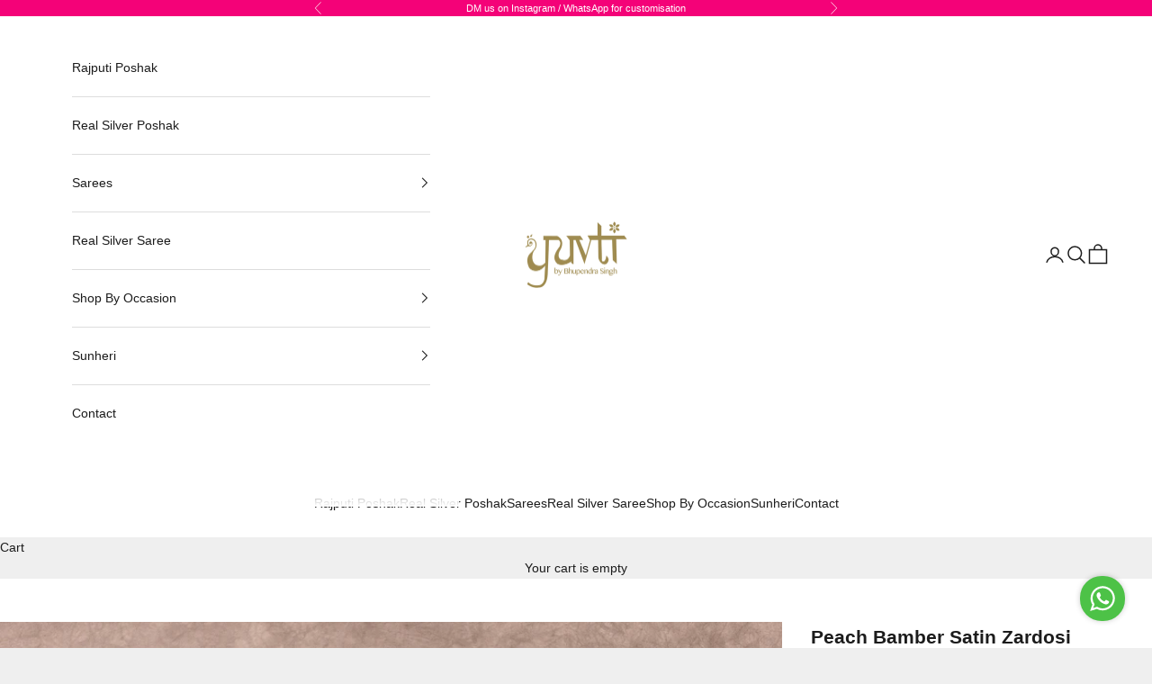

--- FILE ---
content_type: text/html; charset=utf-8
request_url: https://t.makehook.ws/jsv1/org-details/cbfae8ec-5aaf-48dc-84b0-530476a5b848?u=https://store.yuvti.co.in/products/damini-poshak&_=Sat%20Jan%2017%202026%2022:08:11%20GMT+0000%20(Coordinated%20Universal%20Time)&_=Sat%20Jan%2017%202026%2022:08:11%20GMT+0000%20(Coordinated%20Universal%20Time)
body_size: 5576
content:
{"ekey": "c080a8c5b36f60e51427bbb720538adf", "org": {"active_billables": ["live", "contacts", "hiu", "integrations"], "ads_data": null, "all_links_forever_redirect": false, "country_code": "IN", "created_at": "2025-05-01 11:51:51.004132+00:00", "currency": "INR", "domain": "yuvtibybhupendrasingh.myshopify.com", "extra_data": {"facebook_pixel_id": "923967188135284", "shopify_provided_scopes": ["read_all_orders", "write_customer_merge", "write_orders", "write_customers", "write_script_tags", "read_product_listings", "read_collection_listings", "write_checkouts", "read_products", "read_inventory", "write_price_rules", "write_discounts", "write_pixels", "read_customer_events", "unauthenticated_write_customers", "read_themes", "read_customer_merge", "read_orders", "read_customers", "read_script_tags", "read_checkouts", "read_price_rules", "read_discounts", "read_pixels", "unauthenticated_read_customers"]}, "features_enabled": "disable_update_cart_mapping,enable_xlr8_proxy,facebook-advertisement,sync_historical_data,forever_link,download-hiu,first_session_date,high-intent-users,sync_shopify_data,hybrid_cookie_sync", "id": 3238, "is_active": true, "is_sla_accepted": true, "logo": "", "modified_at": "2026-01-16 06:22:44.943592+00:00", "name": "YUVTI By Bhupendra Singh", "onboarding_data": {"currentStep": 2, "currentSubStep": null, "isCompleted": true, "steps": [{"data": {"email": "marketing.yuvti@gmail.com", "name": "Bhupendra Singh", "phone": "+919001456769"}, "id": "contactInfo", "isCompleted": true}, {"id": "businessDetails", "isCompleted": true, "subSteps": [{"data": {"selectedTrafficCategory": "Growing Business (Traffic between 10K - 50K)"}, "id": "trafficInfo", "isCompleted": true, "title": ""}, {"data": {"category": "Fashion", "categoryId": 202, "subcategory": ["Ethnic Wear"]}, "id": "categoryInfo", "isCompleted": true, "title": ""}, {"data": {"noCRM": false, "otherCRM": true, "selectedCRM": null}, "id": "crmInfo", "isCompleted": true, "title": ""}]}, {"data": {"accentColor": "#fff988", "couponCode": "FLAT10", "couponDiscount": "10", "primaryColor": "#FFF5E5", "secondaryColor": "#212121"}, "id": "brandTheme", "isCompleted": true}]}, "platform": "shopify", "referer": ["superacquire"], "scripts": null, "shop_name": null, "sla_active_version": "v3.0", "templates_data": "{\"prefill\": {\"templateId\": \"2ea68801-4c53-465d-a626-d204e27a77da\", \"title\": \"OTP Mini Coupon\", \"isActive\": false, \"markup\": \"\", \"img\": \"\", \"vars\": [{\"name\": \"bgColor\", \"label\": \"Background Colour\", \"type\": \"color\", \"required\": \"false\", \"value\": \"#000000\"}, {\"name\": \"textColor\", \"label\": \"Text Colour\", \"type\": \"color\", \"required\": \"false\", \"value\": \"#FFFFFF\"}, {\"name\": \"headingMsg\", \"label\": \"Heading\", \"type\": \"text\", \"required\": \"false\", \"value\": \"Sign up and get Upto \\u20b9500 OFF\"}, {\"name\": \"copyBtnColor\", \"label\": \"Copy Button Colour\", \"type\": \"color\", \"required\": \"false\", \"value\": \"#9cf956\"}, {\"name\": \"submitBtnColor\", \"label\": \"Submit Button Colour\", \"type\": \"color\", \"required\": \"false\", \"value\": \"#9cf956\"}, {\"name\": \"successMsg\", \"label\": \"Success Heading 1\", \"type\": \"text\", \"required\": \"false\", \"value\": \" Copy the code and enjoy your discount.\"}, {\"name\": \"couponCode\", \"label\": \"Coupon Code\", \"type\": \"text\", \"required\": \"true\", \"value\": \"DISCOUNT5\"}, {\"name\": \"additionalMessage\", \"label\": \"Success Heading 2\", \"type\": \"text\", \"required\": \"false\", \"value\": \"Happy Shopping.\"}, {\"name\": \"subscriptionBgColor\", \"label\": \"Subscription Message Background Color\", \"type\": \"color\", \"required\": \"false\", \"value\": \"#E8F0FE\"}, {\"name\": \"subscriptionMsgText\", \"label\": \"Subscription Message Text\", \"type\": \"text\", \"required\": \"false\", \"value\": \"You Have Subscribed for receiving updates\"}], \"is_global\": true, \"mapped_org_tokens\": [], \"popup_type\": \"otp\", \"isPrefillActive\": true, \"enableBranding\": true, \"enableOtpVerification\": false, \"enableLoyaltyRewards\": false, \"showPopupFirst\": false, \"enableSimpl\": false, \"enableAutoLogin\": false, \"enableAiDiscounting\": false, \"aiDiscountingConfig\": {\"category\": {}, \"details\": {}, \"generatedCoupons\": []}, \"autoTrigger\": true, \"selectedFont\": {\"label\": \"Poppins\", \"code\": \"'Poppins', sans-serif\", \"isGoogleFont\": true, \"name\": \"Poppins\"}, \"hideCouponCode\": false, \"hideOverlay\": false, \"privacyPolicyUrl\": \"https://x.nitrocommerce.ai/privacy-policy\", \"popupDelay\": 5, \"collectPhoneForNitroSSO\": true, \"urlTargeting\": {\"allowedUrls\": [], \"restrictedUrls\": [], \"isRestrictUrl\": true, \"isAllowedUrl\": false}, \"newStaticDiscount\": {\"discountCode\": \"\", \"discountPercent\": \"\"}, \"discount_config\": {\"category\": {}, \"details\": {}, \"generatedCoupons\": []}, \"allowedUrls\": [], \"restrictedUrls\": [], \"showBranding\": true}}", "token": "cbfae8ec-5aaf-48dc-84b0-530476a5b848", "wid": null}, "pop_coins_active": false, "client_config": {"os": "mac os x", "browser": "claudebot", "xink": "https://store.yuvti.co.in/products/damini-poshak?via=foreverlinks&utm_link_id=global", "platform": "web", "do_redirect": false, "user_agent": "Mozilla/5.0 (Macintosh; Intel Mac OS X 10_15_7) AppleWebKit/537.36 (KHTML, like Gecko) Chrome/131.0.0.0 Safari/537.36; ClaudeBot/1.0; +claudebot@anthropic.com)", "is_bot": false}, "suppressed_prefill_orgs": ["1031ed84-1bc0-43a1-b0e0-ea66f5bf0a97", "eed61dfd-065f-4f73-a368-902825e950d7", "a94c4235-5701-44b4-8d58-411c16f9f1b3"], "code": 2001, "message": "OK"}

--- FILE ---
content_type: text/javascript; charset=utf-8
request_url: https://store.yuvti.co.in/products/damini-poshak.js
body_size: 439
content:
{"id":7468913295536,"title":"Peach Bamber Satin Zardosi Salma Jaal Work Rajputi Poshak","handle":"damini-poshak","description":"\u003cp\u003eWork:  Zardozi Salma Sequins Work\u003c\/p\u003e  \n\n\u003cp\u003eColor: Peach\u003c\/p\u003e\n\n\u003cp\u003eFabric: Bamber Satin\u003c\/p\u003e\n\n\u003cp\u003eOdhna Details: Solid\u003cbr\u003e\n \u003cbr\u003e\nPack Contains: 1kurti , 1kanchali , 1odhna\u003c\/p\u003e\n\n\u003cp\u003eUnstitched\u003c\/p\u003e\n\n\u003cp\u003eReturn Policy: Not Applicable\u003c\/p\u003e","published_at":"2024-02-05T16:59:40+05:30","created_at":"2024-02-05T16:59:40+05:30","vendor":"STYLE CODE","type":"","tags":["DS New","Rajputi Poshak"],"price":3580000,"price_min":3580000,"price_max":3580000,"available":true,"price_varies":false,"compare_at_price":null,"compare_at_price_min":0,"compare_at_price_max":0,"compare_at_price_varies":false,"variants":[{"id":43163325497520,"title":"Default Title","option1":"Default Title","option2":null,"option3":null,"sku":null,"requires_shipping":true,"taxable":true,"featured_image":null,"available":true,"name":"Peach Bamber Satin Zardosi Salma Jaal Work Rajputi Poshak","public_title":null,"options":["Default Title"],"price":3580000,"weight":0,"compare_at_price":null,"inventory_management":"shopify","barcode":null,"requires_selling_plan":false,"selling_plan_allocations":[]}],"images":["\/\/cdn.shopify.com\/s\/files\/1\/0533\/9971\/6016\/files\/IMG_4669.jpg?v=1708434561","\/\/cdn.shopify.com\/s\/files\/1\/0533\/9971\/6016\/files\/IMG_4675.jpg?v=1708434561","\/\/cdn.shopify.com\/s\/files\/1\/0533\/9971\/6016\/files\/IMG_4681.jpg?v=1708434562","\/\/cdn.shopify.com\/s\/files\/1\/0533\/9971\/6016\/files\/IMG_4683.jpg?v=1708434563","\/\/cdn.shopify.com\/s\/files\/1\/0533\/9971\/6016\/files\/IMG_4660.jpg?v=1708434563","\/\/cdn.shopify.com\/s\/files\/1\/0533\/9971\/6016\/files\/IMG_4663.jpg?v=1708434562"],"featured_image":"\/\/cdn.shopify.com\/s\/files\/1\/0533\/9971\/6016\/files\/IMG_4669.jpg?v=1708434561","options":[{"name":"Title","position":1,"values":["Default Title"]}],"url":"\/products\/damini-poshak","media":[{"alt":null,"id":26046663524528,"position":1,"preview_image":{"aspect_ratio":0.667,"height":2048,"width":1365,"src":"https:\/\/cdn.shopify.com\/s\/files\/1\/0533\/9971\/6016\/files\/IMG_4669.jpg?v=1708434561"},"aspect_ratio":0.667,"height":2048,"media_type":"image","src":"https:\/\/cdn.shopify.com\/s\/files\/1\/0533\/9971\/6016\/files\/IMG_4669.jpg?v=1708434561","width":1365},{"alt":null,"id":26046663557296,"position":2,"preview_image":{"aspect_ratio":0.667,"height":2048,"width":1365,"src":"https:\/\/cdn.shopify.com\/s\/files\/1\/0533\/9971\/6016\/files\/IMG_4675.jpg?v=1708434561"},"aspect_ratio":0.667,"height":2048,"media_type":"image","src":"https:\/\/cdn.shopify.com\/s\/files\/1\/0533\/9971\/6016\/files\/IMG_4675.jpg?v=1708434561","width":1365},{"alt":null,"id":26046663590064,"position":3,"preview_image":{"aspect_ratio":0.667,"height":2048,"width":1365,"src":"https:\/\/cdn.shopify.com\/s\/files\/1\/0533\/9971\/6016\/files\/IMG_4681.jpg?v=1708434562"},"aspect_ratio":0.667,"height":2048,"media_type":"image","src":"https:\/\/cdn.shopify.com\/s\/files\/1\/0533\/9971\/6016\/files\/IMG_4681.jpg?v=1708434562","width":1365},{"alt":null,"id":26046663622832,"position":4,"preview_image":{"aspect_ratio":0.667,"height":2048,"width":1365,"src":"https:\/\/cdn.shopify.com\/s\/files\/1\/0533\/9971\/6016\/files\/IMG_4683.jpg?v=1708434563"},"aspect_ratio":0.667,"height":2048,"media_type":"image","src":"https:\/\/cdn.shopify.com\/s\/files\/1\/0533\/9971\/6016\/files\/IMG_4683.jpg?v=1708434563","width":1365},{"alt":null,"id":26046663655600,"position":5,"preview_image":{"aspect_ratio":0.667,"height":2048,"width":1365,"src":"https:\/\/cdn.shopify.com\/s\/files\/1\/0533\/9971\/6016\/files\/IMG_4660.jpg?v=1708434563"},"aspect_ratio":0.667,"height":2048,"media_type":"image","src":"https:\/\/cdn.shopify.com\/s\/files\/1\/0533\/9971\/6016\/files\/IMG_4660.jpg?v=1708434563","width":1365},{"alt":null,"id":26046663688368,"position":6,"preview_image":{"aspect_ratio":0.667,"height":2048,"width":1365,"src":"https:\/\/cdn.shopify.com\/s\/files\/1\/0533\/9971\/6016\/files\/IMG_4663.jpg?v=1708434562"},"aspect_ratio":0.667,"height":2048,"media_type":"image","src":"https:\/\/cdn.shopify.com\/s\/files\/1\/0533\/9971\/6016\/files\/IMG_4663.jpg?v=1708434562","width":1365}],"requires_selling_plan":false,"selling_plan_groups":[]}